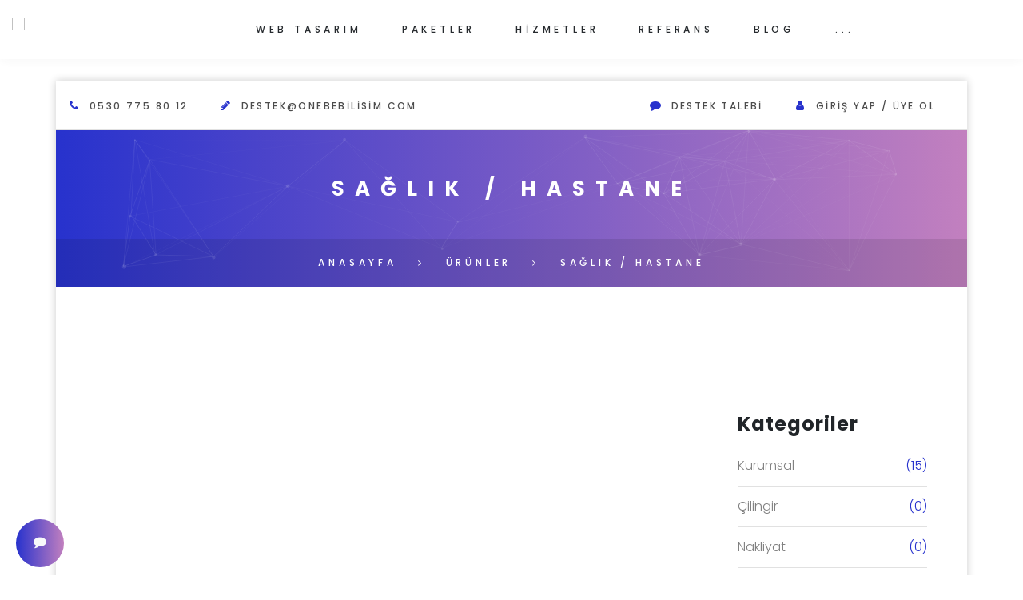

--- FILE ---
content_type: text/html; charset=UTF-8
request_url: https://onebebilisim.com/urun-kategori-saglik-hastane-11
body_size: 5109
content:

<!DOCTYPE html>
<html lang="tr" class="no-js">
<head>
  
  <!-- Twitter single-event website tag code -->
<script src="//static.ads-twitter.com/oct.js" type="59bced0255dcde26bd17772d-text/javascript"></script>
<script type="59bced0255dcde26bd17772d-text/javascript">twttr.conversion.trackPid('o8vwu', { tw_sale_amount: 0, tw_order_quantity: 0 });</script>
<noscript>
<img height="1" width="1" style="display:none;" alt="" src="https://analytics.twitter.com/i/adsct?txn_id=o8vwu&p_id=Twitter&tw_sale_amount=0&tw_order_quantity=0" />
<img height="1" width="1" style="display:none;" alt="" src="//t.co/i/adsct?txn_id=o8vwu&p_id=Twitter&tw_sale_amount=0&tw_order_quantity=0" />
</noscript>
<!-- End Twitter single-event website tag code -->
    <meta name="facebook-domain-verification" content="h6v2alyi557kp7ogx935w1l06evdg7" />
    <link rel = "canonical" href = "https://www.onebebilisim.com/" />
    <html xmlns="http://www.w3.org/1999/xhtml" dir="ltr" lang="tr-TR">
    <style>
        :root
        {
            --renk : #2732CD        }
        :root
        {
            --renk2 : #C280BF        }
        :root
        {
            --renk3 : #F7F6FB        }
        :root
        {
            --renk4 : #2732CD        }
    </style>
    <meta charset="utf-8">
    <meta name="description" content="">
    <meta name="viewport" content="width=device-width, initial-scale=1, shrink-to-fit=no">
    <link rel="shortcut icon" href="admin/assets/img/genel/22715.jpg">
            <!-- Chrome, Firefox OS and Opera -->
    <meta name="theme-color" content="5B83CD">
    <!-- Windows Phone -->
    <meta name="msapplication-navbutton-color" content="5B83CD">
    <!-- iOS Safari -->
    <meta name="apple-mobile-web-app-status-bar-style" content="5B83CD">
    <link rel="stylesheet" href="css/bootstrap.min.css">
    <link rel="stylesheet" href="css/animations.css">
    <link rel="stylesheet" href="css/font-awesome.css">
    <link rel="stylesheet" href="css/main.css" class="color-switcher-link">
    <link rel="stylesheet" href="css/shop.css" class="color-switcher-link">
    <script src="js/vendor/modernizr-2.6.2.min.js" type="59bced0255dcde26bd17772d-text/javascript"></script>
    <link href="admin/assets/lib/sweet-alerts2/sweetalert2.min.css" rel="stylesheet">
    <script src="//www.google.com/recaptcha/api.js?hl=tr" type="59bced0255dcde26bd17772d-text/javascript"></script>
    
    <!-- Global site tag (gtag.js) - Google Analytics -->
<script async src="https://www.googletagmanager.com/gtag/js?id=UA-163384400-7" type="59bced0255dcde26bd17772d-text/javascript"></script>
<script type="59bced0255dcde26bd17772d-text/javascript">
  window.dataLayer = window.dataLayer || [];
  function gtag(){dataLayer.push(arguments);}
  gtag('js', new Date());

  gtag('config', 'UA-163384400-7');
</script>

<meta name="description" content="Sağlık / Hastane"/>

<meta name="keywords" content="Sağlık / Hastane"/>

<title>Sağlık / Hastane</title>

<script src="/cdn-cgi/scripts/7d0fa10a/cloudflare-static/rocket-loader.min.js" data-cf-settings="59bced0255dcde26bd17772d-|49" defer></script></head>

<body>

    
        <div class="preloader">

            <div class="preloader_image"></div>

        </div>

    
    <div id="canvas" class="boxed pattern11" style="background-image: url(admin/assets/img/genel/24478.jpg);">

        <div id="box_wrapper" class="container top-bottom-margins">

            <section class="page_topline ls s-borderbottom c-my-20">

                <div class="container-fluid">

                    <div class="row align-items-center">

                        <div class="col-md-6 text-md-left text-center animate hidden-xs" data-animation="scaleAppear">

                            <ul class="top-includes">

                                <li>

                                    <span class="icon-inline">

                                        <span class="icon-styled color-main fs-14">

                                            <i class="fa fa-phone"></i>

                                        </span>

                                        <span class="small-text">

                                           <a href="tel:0530 775 80 12">0530 775 80 12</a>

                                       </span>

                                   </span>

                               </li>

                               <li>

                                <span class="icon-inline">

                                    <span class="icon-styled color-main fs-14">

                                        <i class="fa fa-pencil"></i>

                                    </span>

                                    <span class="small-text">

                                        <a href="/cdn-cgi/l/email-protection#583c3d2b2c3d331837363d3a3d3a3134312b3135763b3735"><span class="__cf_email__" data-cfemail="63070610170608230c0d060106010a0f0a100a0e4d000c0e">[email&#160;protected]</span></a>

                                    </span>

                                </span>

                            </li>

                        </ul>

                    </div>

                    <div class="col-md-6 text-center text-md-right animate" data-animation="scaleAppear">

                        <ul class="top-includes">

                            <li>

                                <span class="icon-inline">

                                    <span class="icon-styled color-main2 fs-14">

                                        <i class="fa fa-comment"></i>

                                    </span>

                                    <span class="small-text">

                                        <a class="hover-main2" href="hesabim/destekler">Destek Talebi</a>

                                    </span>

                                </span>

                            </li>

                            <li>

                                <span class="icon-inline">

                                    <span class="icon-styled color-main2 fs-14">

                                        <i class="fa fa-user"></i>

                                    </span>

                                    <span class="small-text">

                                        <a class="hover-main2" href="hesabim">  Giriş Yap / Üye Ol </a>

                                    </span>

                                </span>

                            </li>

                        </ul>

                    </div>

                </div>

            </div>

        </section>





        <!--eof topline-->



        <div class="header_absolute header_layout_1">

            <header class="page_header ls justify-nav-end">

                <div class="container-fluid">

                    <div class="row align-items-center">

                        <div class="col-xl-2 col-lg-4 col-md-5 col-11">

                            <a href="https://onebebilisim.com/" class="logo">

                                <img src="admin/assets/img/genel/24736.jpg" alt="logo" />

                            </a>

                        </div>

                        <div class="col-xl-9 col-lg-8 col-md-7 col-1">

                            <div class="nav-wrap">



                                <!-- main nav start -->

                                <nav class="top-nav">

                                    <ul class="nav sf-menu">

                                       
                                         <li>  <a href="urunler">WEB TASARIM</a>

                                                
                                            </li>

                                        
                                        
                                            <li class="subnav">  <a href="#">PAKETLER</a>

                                                 <ul> 
                                                    <li><a href="paket-seo-hizmeti-1">Seo Hizmeti</a>

                                                    </li>

                                                
                                                    <li><a href="paket-adwords-hizmeti-4">Adwords Hizmeti</a>

                                                    </li>

                                                
                                                    <li><a href="paket-hosting-hizmeti-3">Hosting Hizmeti</a>

                                                    </li>

                                                
                                                    <li><a href="https://www.onebebilisim.com/paket-sosyal-medya-hizmeti-5">Sosyal Medya Hizmeti</a>

                                                    </li>

                                                 </ul> 
                                            </li>

                                        
                                        
                                            <li class="subnav">  <a href="hizmetler">HİZMETLER</a>

                                                 <ul> 
                                                    <li><a href="hizmet-web-tasarim-1">WEB TASARIM</a>

                                                    </li>

                                                
                                                    <li><a href="hizmet-seo-calismasi-2">SEO ÇALIŞMASI</a>

                                                    </li>

                                                
                                                    <li><a href="hizmet-e-ticaret-3">E TİCARET</a>

                                                    </li>

                                                
                                                    <li><a href="hizmet-sosyal-medya-yonetimi-4">SOSYAL MEDYA YÖNETİMİ</a>

                                                    </li>

                                                
                                                    <li><a href="hizmet-mobil-uygulama-5">MOBİL UYGULAMA</a>

                                                    </li>

                                                
                                                    <li><a href="hizmet-adwords-calismasi-6">ADWORDS ÇALIŞMASI</a>

                                                    </li>

                                                
                                                    <li><a href="hizmetler">Tüm Hizmetlerimiz</a>

                                                    </li>

                                                 </ul> 
                                            </li>

                                        
                                         <li>  <a href="projeler">REFERANS</a>

                                                
                                            </li>

                                        
                                         <li>  <a href="blog">BLOG</a>

                                                
                                            </li>

                                        
                                         <li>  <a href="iletisim">İLETİŞİM</a>

                                                
                                            </li>

                                        
                                        

                                        <li>

                                            <!--modal search-->

                                            <span>

                                                <a href="sepet" class="">

                                                    <i class="fa fa-shopping-cart"></i>

                                                </a>

                                            </span>



                                        </li>

                                    </ul>



                                </nav>

                                <ul class="top-includes search-icon">





                                </ul>

                            </div>

                        </div>

                    </div>

                </div>

                <span class="toggle_menu"><span></span></span>

            </header>





        </div>

<section class="page_title cs page_title text-center">
	<div id="particles-js"></div>
	<div class="container-fluid">
		<div class="row">
			<div class="divider-60"></div>
			<div class="col-md-12 text-center">
				<h1>Sağlık / Hastane</h1>
			</div>
			<div class="divider-50"></div>
		</div>
	</div>
	<ol class="breadcrumb full-width">
		<li class="breadcrumb-item" style="z-index: 9;">
			<a href="https://onebebilisim.com/">AnaSayfa</a>
		</li>
					<li class="breadcrumb-item" style="z-index: 9;">
				<a href="urunler">Ürünler</a>
			</li>
			<li class="breadcrumb-item">
				Sağlık / Hastane			</li>
			</ol>
</section>



<section class="ls s-py-lg-120 s-py-xl-160">
	<div class="container">
		<div class="row">
			<main class="col-lg-8 col-xl-9">
				<div class="row">
									</div>

				<nav class="navigation pagination " role="navigation">
					<div class="nav-links">

 

</div>

</nav>

</main>
<aside class="col-lg-4 col-xl-3">

    <div class="widget widget_categories">

        <h5 class="widget-title categories-tilte">Kategoriler</h5>

        <ul>
                            <li class="cat-item">
                    <a href="urun-kategori-kurumsal-1">Kurumsal</a>
                    <span class="color-main2">(15)</span>
                </li>
                            <li class="cat-item">
                    <a href="urun-kategori-cilingir-3">Çilingir</a>
                    <span class="color-main2">(0)</span>
                </li>
                            <li class="cat-item">
                    <a href="urun-kategori-nakliyat-4">Nakliyat</a>
                    <span class="color-main2">(0)</span>
                </li>
                            <li class="cat-item">
                    <a href="urun-kategori-avukat-hukuk-burosu-5">Avukat / Hukuk Bürosu</a>
                    <span class="color-main2">(1)</span>
                </li>
                            <li class="cat-item">
                    <a href="urun-kategori-insaat-muteahhit-6">İnşaat / Müteahhit</a>
                    <span class="color-main2">(1)</span>
                </li>
                            <li class="cat-item">
                    <a href="urun-kategori-ilaclama-firmasi-7">İlaçlama Firması</a>
                    <span class="color-main2">(1)</span>
                </li>
                            <li class="cat-item">
                    <a href="urun-kategori-temizlik-firmasi-8">Temizlik Firması</a>
                    <span class="color-main2">(1)</span>
                </li>
                            <li class="cat-item">
                    <a href="urun-kategori-tek-urun-9">Tek Ürün</a>
                    <span class="color-main2">(1)</span>
                </li>
                            <li class="cat-item">
                    <a href="urun-kategori-spor-salonu-10">Spor Salonu</a>
                    <span class="color-main2">(0)</span>
                </li>
                            <li class="cat-item">
                    <a href="urun-kategori-saglik-hastane-11">Sağlık / Hastane</a>
                    <span class="color-main2">(0)</span>
                </li>
                            <li class="cat-item">
                    <a href="urun-kategori-restaurant-cafe-12">Restaurant / Cafe</a>
                    <span class="color-main2">(2)</span>
                </li>
                            <li class="cat-item">
                    <a href="urun-kategori-rent-a-car--oto-13">Rent a car & Oto </a>
                    <span class="color-main2">(4)</span>
                </li>
                            <li class="cat-item">
                    <a href="urun-kategori-e-ticaret-14">E-TİCARET</a>
                    <span class="color-main2">(2)</span>
                </li>
                            <li class="cat-item">
                    <a href="urun-kategori-emlak-15">EMLAK</a>
                    <span class="color-main2">(0)</span>
                </li>
                            <li class="cat-item">
                    <a href="urun-kategori-otel--salon--pansiyon-16">Otel & Salon & Pansiyon</a>
                    <span class="color-main2">(1)</span>
                </li>
                            <li class="cat-item">
                    <a href="urun-kategori-egitim-okul-17">Eğitim - Okul</a>
                    <span class="color-main2">(0)</span>
                </li>
                            <li class="cat-item">
                    <a href="urun-kategori-doktor--medikal--klinik-18">Doktor & Medikal & Klinik</a>
                    <span class="color-main2">(2)</span>
                </li>
                            <li class="cat-item">
                    <a href="urun-kategori-dernek-belediye-aday-19">Dernek - Belediye - Aday</a>
                    <span class="color-main2">(0)</span>
                </li>
                            <li class="cat-item">
                    <a href="urun-kategori-kuafor--guzellik-20">Kuaför & Güzellik</a>
                    <span class="color-main2">(1)</span>
                </li>
                            <li class="cat-item">
                    <a href="urun-kategori-kisisel-fotografcilik-blog-21"> Kişisel - Fotoğrafçılık - Blog</a>
                    <span class="color-main2">(0)</span>
                </li>
                            <li class="cat-item">
                    <a href="urun-kategori-ajans--reklam-danismanlik-22">Ajans & Reklam Danışmanlık</a>
                    <span class="color-main2">(1)</span>
                </li>
                        <li class="cat-item">
                <a href="urunler">Tüm Ürünler </a>
                <span class="color-main2">(33)</span>
            </li>
        </ul>
    </div>
</aside>
</div>
</div>
</section>


<footer class="page_footer cs s-py-80 s-py-lg-120 s-py-xl-130 c-gutter-60 footer-bg footer-layout1 text-center text-md-left container-px-lg-0">
  <div class="container">
    <div class="row">

      <div class="col-12 col-lg-5 animate text-md-center text-lg-left" data-animation="fadeInUp">

        <div class="widget widget_text">
          <h4 class="widget-title fs-24">Hakkımızda</h4>

          <p>
           Web tasarım, Seo Hizmetleri, Mobil Uygulama ve Sosyal Medya Danışmanlığı olarak En kaliteli hizmet vermektedir.<br>ONEBE BİLİŞİM HİZMETLERİ <br>KÜÇÜKYALI V.D. Müd.<br> VKN.1950230921<br>5651 Sayılı Kanun kapsamında BTK tarafından onaylı Yer Sağlayıcı'dır.         </p>
         <div class="widget footer_social_buttons">
                      <a rel="nofollow" target="_blank" href="https://www.facebook.com/" class="fa fa-facebook bg-icon rounded-icon"></a>
                      <a rel="nofollow" target="_blank" href="https://twitter.com/" class="fa fa-twitter bg-icon rounded-icon"></a>
                      <a rel="nofollow" target="_blank" href="https://www.instagram.com/" class="fa fa-instagram bg-icon rounded-icon"></a>
                      <a rel="nofollow" target="_blank" href="https://youtube.com" class="fa fa-youtube bg-icon rounded-icon"></a>
                  </div>
      </div>
    </div>
    <div class="divider-60 d-none d-md-block d-lg-none"></div>
    <div class="col-12 col-md-6 col-lg-4 animate" data-animation="fadeInUp">
      <div class="widget widget_icons_list">
        <h4 class="widget-title fs-24">İletişim</h4>
        <ul class="list">
          <li class="icon-inline">
            <div class="icon-styled icon-top fs-14">
              <i class="fa fa-phone"></i>
            </div>
            <p><a class="white-link" href="tel:0530 775 80 12" title="0530 775 80 12">0530 775 80 12</a></p>
          </li>
          <li class="icon-inline">
            <div class="icon-styled icon-top fs-14">
              <i class="fa fa-fax"></i>
            </div>
            <p>
              <a class="white-link">
                -              </a> </p>
            </li>
            <li class="icon-inline">
              <div class="icon-styled icon-top fs-14">
                <i class="fa fa-envelope-o"></i>
              </div>
              <p>
               <a class="white-link" href="/cdn-cgi/l/email-protection#43272630372628032c2d262126212a2f2a302a2e6d202c2e"><span class="__cf_email__" data-cfemail="0561607671606e456a6b606760676c696c766c682b666a68">[email&#160;protected]</span>             </a> </p>
           </li>
           <li class="icon-inline">
            <div class="icon-styled icon-top fs-14">
              <i class="fa fa-map-marker"></i>
            </div>
            <p>Hamitköy 99258 sokak no:11 <br /> KKTC / LEFKOŞA</p>
          </li>
        </ul>
      </div>
    </div>
    <div class="col-md-6 col-xl-3 order-xl-2 order-md-4 animate" data-animation="fadeInUp">
      <div class="widget links">
        <h4 class="widget-title fs-24">Menüler</h4>
        <ul style="color: #fff;">
                      <li class="cat-item" style="color: #fff;">
              <a style="color: #fff;" href="https://onebebilisim.com/urunler">WEB TASARIM</a>
            </li>
                      <li class="cat-item" style="color: #fff;">
              <a style="color: #fff;" href="https://onebebilisim.com/paket-seo-hizmeti-1">SEO HİZMETİ</a>
            </li>
                      <li class="cat-item" style="color: #fff;">
              <a style="color: #fff;" href="https://www.onebebilisim.com/paket-sosyal-medya-hizmeti-5">Sosyal Medya Yönetimi</a>
            </li>
                      <li class="cat-item" style="color: #fff;">
              <a style="color: #fff;" href="https://www.onebebilisim.com/paket-adwords-hizmeti-4">ADWORDS HİZMETİ</a>
            </li>
                      <li class="cat-item" style="color: #fff;">
              <a style="color: #fff;" href="https://www.onebebilisim.com/paket-hosting-hizmeti-3">KURUMSAL HOSTİNG</a>
            </li>
                      <li class="cat-item" style="color: #fff;">
              <a style="color: #fff;" href="sayfa-hakkimizda-1">HAKKIMIZDA</a>
            </li>
                      <li class="cat-item" style="color: #fff;">
              <a style="color: #fff;" href="sayfa-iptal-ve-iade-sartlari-4">İPTAL VE İADE ŞARTLARI</a>
            </li>
                      <li class="cat-item" style="color: #fff;">
              <a style="color: #fff;" href="sayfa-mesafeli-satis-sozlesmesi-6">MESAFELİ SATIŞ SÖZLEŞMESİ</a>
            </li>
                      <li class="cat-item" style="color: #fff;">
              <a style="color: #fff;" href="sss">SIKÇA SORULAN SORULAR</a>
            </li>
                      <li class="cat-item" style="color: #fff;">
              <a style="color: #fff;" href="sayfa-kvkk-7">KVKK METNİ</a>
            </li>
                      <li class="cat-item" style="color: #fff;">
              <a style="color: #fff;" href="iletisim">İletisim</a>
            </li>
                  </ul>
      </div>
    </div>


  </div>
  <div class="divider-20 d-none d-lg-block"></div>
</div>
</footer>
  <div style='position: fixed; bottom: 10px; left: 20px; z-index: 999;'>
    <a style="padding: 17px;width: 60px;border-radius: 50%;" class="btn btn-maincolor" data-target="#modal-2" data-toggle="modal" href="#"><i class="fa fa-comment text-light"></i></a>
  </div>

<div class="modal fade" id="modal-2" tabindex="-1" role="modal" aria-labelledby="modal-label-2" aria-hidden="true">
  <div class="modal-dialog modal-sm">
    <div class="modal-content" style="padding-top: 50px;">
              <div class="col-md-12">
          <a style="width: 100%;margin-top: 5px;margin-bottom: 5px;padding: 17px;" href="eklenmedi"target="_blank" class="btn btn-maincolor" type="button"><i class="fa fa-comments-o"></i> CANLI DESTEK</a>
        </div>
              <div class="col-md-12">
          <a style="width: 100%;margin-top: 5px;margin-bottom: 5px;padding: 17px;" href="tel:5307758012"class="btn btn-maincolor" type="button"><i class="fa fa-phone"></i> Tıkla Ara</a>
        </div>
              <div class="col-md-12">
          <a style="width: 100%;margin-top: 5px;margin-bottom: 5px;padding: 17px;" href="https://api.whatsapp.com/send?phone=905307758012" target="_blank" class="btn btn-maincolor" type="button"><i class="fa fa-whatsapp"></i> Whatsapp</a>
        </div>
              <div class="col-md-12">
          <a style="width: 100%;margin-top: 5px;margin-bottom: 5px;padding: 17px;" href="/cdn-cgi/l/email-protection#a4c0c1d7d0c1cfe4cbcac1c6c1c6cdc8cdd7cdc98ac7cbc9" class="btn btn-maincolor" type="button"><i class="fa fa-envelope-o"></i> MAİL GÖNDER</a>
        </div>
              <div class="col-md-12">
          <a style="width: 100%;margin-top: 5px;margin-bottom: 5px;padding: 17px;" href="sss" class="btn btn-maincolor" type="button"> SIK SORULAN SORULAR</a>
        </div>
              <div class="col-md-12 plan-button">
          <a style="width: 100%;margin-top: 5px;margin-bottom: 5px;padding: 17px;" href="iletisim" class="btn btn-maincolor" type="button"> İLETİŞİM FORMU</a>
        </div>
            <hr>
      <div class="col-md-12">
        <a style="width: 100%;margin-top: 10px;margin-bottom: 10px;padding: 17px;" data-dismiss="modal" class="btn btn-white" type="button"><i class="fa fa-times"></i> Kapat</a>
      </div>
    </div>
  </div>
</div>


<section class="page_copyright ls s-py-10 dark-color">
  <div class="container">
    <div class="row align-items-center">
      <div class="divider-15 d-none d-lg-block"></div>
      <div class="col-md-12 text-center animate" data-animation="scaleAppear">
        © 2020 <a href="https://www.onebebilisim.com">ONEBE BİLİŞİM HİZMETLERİ</a>  Tüm hakkı saklıdır.      </div>
      <div class="divider-15 d-none d-lg-block"></div>
    </div>
  </div>
</section>
</div>
</div>
<script data-cfasync="false" src="/cdn-cgi/scripts/5c5dd728/cloudflare-static/email-decode.min.js"></script><script src="js/compressed.js" type="59bced0255dcde26bd17772d-text/javascript"></script>
<script src="js/main.js" type="59bced0255dcde26bd17772d-text/javascript"></script>

<script type="59bced0255dcde26bd17772d-text/javascript" src="https://maps.googleapis.com/maps/api/js?key=AIzaSyC0pr5xCHpaTGv12l73IExOHDJisBP2FK4&callback=initGoogleMap"></script>

<script src="admin/assets/lib/sweet-alerts2/sweetalert2.min.js" type="59bced0255dcde26bd17772d-text/javascript"></script>
</body>
</html>	